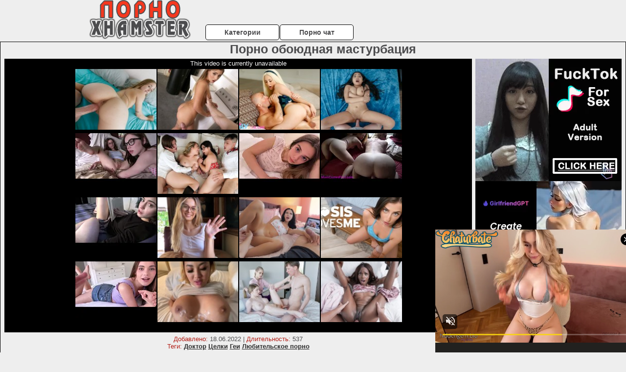

--- FILE ---
content_type: text/html; charset=UTF-8
request_url: https://www.pornhub.com/embed/ph58d4a1ba6a3d4
body_size: 6052
content:
<!DOCTYPE html>
<html>
<head>
    	    <link rel="canonical" href="https://www.pornhub.com/view_video.php?viewkey=ph58d4a1ba6a3d4" />
    	<title>Embed Player - Pornhub.com</title>
            <meta name="robots" content="noindex, follow" />
    	<link rel="shortcut icon" href="https://ei.phncdn.com/www-static/favicon.ico?cache=2026012201" />
			<link rel="dns-prefetch" href="//ki.phncdn.com/">
		<link rel="dns-prefetch" href="//es.phncdn.com">
		<link rel="dns-prefetch" href="//cdn1d-static-shared.phncdn.com">
		<link rel="dns-prefetch" href="//apis.google.com">
		<link rel="dns-prefetch" href="//ajax.googleapis.com">
		<link rel="dns-prefetch" href="//www.google-analytics.com">
		<link rel="dns-prefetch" href="//twitter.com">
		<link rel="dns-prefetch" href="//p.twitter.com">
		<link rel="dns-prefetch" href="//platform.tumblr.com">
		<link rel="dns-prefetch" href="//platform.twitter.com">
		<link rel="dns-prefetch" href="//ads.trafficjunky.net">
		<link rel="dns-prefetch" href="//ads2.contentabc.com">
		<link rel="dns-prefetch" href="//cdn1.ads.contentabc.com">
		<link rel="dns-prefetch" href="//media.trafficjunky.net">
		<link rel="dns-prefetch" href="//cdn.feeds.videosz.com">
		<link rel="dns-prefetch" href="//cdn.niche.videosz.com">
		<link rel="dns-prefetch" href="//cdn1-smallimg.phncdn.com">
		<link rel="dns-prefetch" href="//m2.nsimg.net">
        <link rel="dns-prefetch" href="//imagetransform.icfcdn.com">
		<script>
        var COOKIE_DOMAIN = 'pornhub.com';
    	var page_params = {};
	</script>

        <script src="https://media.trafficjunky.net/js/holiday-promo.js"></script>
	<style>
        body {
            background: #000 none repeat scroll 0 0;
            color: #fff;
            font-family: Arial,Helvetica,sans-serif;
            font-size: 12px;
        }
        
        .removedVideo {
            width:100%;
        }
        
        .removedVideoText {
            display: block;
            text-align: center;
            padding: 0.5%;
            color: #FFFFFF;
            font-size: 1.2em;
        }
        
        .videoEmbedLink {
            position: absolute;
            top: -20px;
            left: 0;
        }
        
		.userMessageSection {
			text-align: center;
			color: #fff;
			font-family: Arial, Helvetica, sans-serif;
			padding: 20px;
			z-index: 10;
			height: 225px;
			margin: auto;
			top: 0;
			bottom: 0;
			left: 0;
			right: 0;
			position: absolute;
			box-sizing: border-box;

            &.notAvailable {
                height: 100%;

                h2 {
                    position: absolute;
                    top: 50%;
                    left: 50%;
                    transform: translate(-50%, -50%);
                }
            }
		}

		.userMessageSection a,
		.userMessageSection a:visited {
			color: #f90;
			text-decoration: none;
			cursor: pointer;
		}

		.userMessageSection a:hover {
			text-decoration: underline;
		}

		.userMessageSection h2 {
			color: #fff;
			font-family: Arial, Helvetica, sans-serif;
			font-size: 22px;
			font-weight: normal;
			height: 56px;
			line-height: 28px;
			margin: 0 auto 20px;
			padding: 0;
			text-align: center;
			width: 300px;
		}

		a.orangeButton {
			color: #000;
			background: #f90;
			border-radius: 4px;
			-webkit-border-radius: 4px;
			-moz-border-radius: 4px;
			-ms-border-radius: 4px;
			box-sizing: border-box;
			color: rgb(20, 20, 20);
			cursor: pointer;
			display: inline-block;
			font-size: 20px;
			height: 49px;
			margin-bottom: 15px;
			padding: 13px 15px;
			position: relative;
			text-align: center;
			text-decoration: none;
			width: 486px;
			border: 0;
		}

		a.orangeButton:hover {
			background: #ffa31a;
			text-decoration: none;
		}

		a.orangeButton:visited {
			color: #000;
		}

		p.last {
			font-size: 14px;
		}

		#currentVideoImage {
			opacity: .3;
			position: absolute;
			left: 0;
			top: 0;
			min-width: 100%;
			min-height: 100%;
		}

		@media all and (max-width: 520px) {
			.userMessageSection h2 {
				font-size: 18px;
				line-height: 20px;
				width: auto;
				margin-bottom: 10px;
			}
			a.orangeButton {
				width: 95%;
				font-size: 18px;
				height: 45px;
			}

			p.last {
				font-size: 12px;
			}
		}

	</style>

    </head>

<body style="position: absolute; margin:0px; height:100%; width:100%; background: #000">
			
    <script>
        var TEXTLINKS = [{
            'campaignId': '25901',
            'clickUrl': 'https://stepsiblingscaught.com/tube/featured/?coupon=14113&c=SSC-PH-241031-PC-Link-InP',
            'closeButton': true,
            'duration': -1,
            'label': 'Click <span style=\"text-decoration:underline\">here</span> to watch the full scene!',
            'left': "10px",
            'time': 0,
            'top': "10px",
            'trackUrls': {},
			'infoUrl': ""        }];
    </script>

<style>
	body {
		background: #000 none repeat scroll 0 0;
		color: #fff;
		font-family: Arial,Helvetica,sans-serif;
		font-size: 12px;
	}
	a {
		outline-style: none;
		text-decoration: none;
		color: #f90;
	}
	* {
		margin: 0;
		padding: 0;
	}
	.clear{
		clear: both;
	}
	.removedVideo{
		width:100%;
	}
	.removedVideoText, .removedVideoTextPornhub{
		display: block;
		text-align: center;
		padding: 0.5%;
		color: #FFFFFF;
		font-size: 1.2em;
	}
	.removedVideo ul {
		margin:0 auto;
		width:55%;
		height:auto;
		display: block;
	}
	.removedVideo ul li{
		list-style:none;
		display: block;
		width: 25%;
		height: auto;
		float: left;
		border-top: 2px solid #000;
		border-left: 2px solid #000;
		border-bottom: 2px solid #000;
		position: relative;
		display: block;
		box-sizing: border-box;
		background-color: #000;
	}
	.removedVideo ul li:nth-child(2n+1){
		border-right: 2px solid #000;
	}
	.removedVideo ul li a{
		display: block;
		width: 100%;
		height: 100%;
		color: #000000;
	}
	.duration{
		position: absolute;
		bottom:5px;
		left:5px;
		display: none;
		color: #FFFFFF;
	}
	.titleRelated{
		position: absolute;
		top:0;
		display: none;
		color: #f90;
	}
	.voteRelated{
		position: absolute;
		display: none;
		bottom:5px;
		right:5px;
		color: #FFFFFF;
	}
	.icon-thumb-up{
		top: 1px;
		float: right;
		border: 0;
		background: transparent url(https://ei.phncdn.com/www-static/images/sprite-pornhub-nf.png?cache=2026012201) scroll no-repeat 0 0;
		background-position: -72px -225px;
		width: 15px;
		height: 14px;
		margin-left: 4px;
	}
	.privateOverlay{
		position: absolute;
		z-index: 100;
		top: 0;
		width: 100%;
	}
	.private-vid-title{
		position: absolute;
		bottom:5%;
		width:100%;
		z-index: 150;
		text-align: center;
		font-size: 1em;
	}
	.wrapper{
		position: absolute;
		top:0;
		bottom: 0;
		right: 0;
		left: 0;
		z-index: 1;
		display: block;
	}
	.selectVideoThumb:hover .wrapper{
		background-color: #0c0c0c;
		opacity: 0.7;
	}
	.selectVideoThumb:hover .voteRelated{
		display: block;
		z-index: 20;
	}
	.selectVideoThumb:hover .titleRelated{
		display: block;
		z-index: 30;
	}
	.selectVideoThumb:hover .duration{
		display: block;
		z-index: 40;
	}
    .videoEmbedLink {
        position: absolute;
        top: 0;
        left: 0;
        pointer-events: none;
        color: transparent;
    }
	@media screen and (max-width: 1024px) {
		.removedVideo ul {
			width: 70%;
		}
		.removedVideoText{
			padding: 0.2%;
			font-size: 1.1em;
		}

	}
</style>

<script type="text/javascript">
		var compaignVersion = '-html5';
	try {
		var fo = new ActiveXObject('ShockwaveFlash.ShockwaveFlash');
		if (fo) {
			compaignVersion = '';
		}
	} catch (e) {
		if (navigator.mimeTypes
				&& navigator.mimeTypes['application/x-shockwave-flash'] != undefined
				&& navigator.mimeTypes['application/x-shockwave-flash'].enabledPlugin) {
			compaignVersion = '';

		}
	}

	function getUrlVars() {
		var vars = {},
		    parts = window.location.href.replace(/[?&]+([^=&]+)=([^&]*)/gi, function(m,key,value) {
                vars[key] = value;
            });
		return vars;
	}
</script>
	
	
<script type="text/javascript">
		document.addEventListener("click", function (e) {
		var element =  document.getElementById('removedwrapper'),
			urlToGo = '/view_video.php?viewkey=ph58d4a1ba6a3d4&utm_source=pornoxhamster.ru&utm_medium=embed&utm_campaign=embed-removed'+compaignVersion;
		if (document.body.contains(element)) {
			// Element exists and list of video build.
			var level = 0;
			for (var element = e.target; element; element = element.parentNode) {
				if (element.id === 'x') {
					document.getElementsByClassName("selectVideoThumb").innerHTML = (level ? "inner " : "") + "x clicked";
					return;
				}
				level++;
			}
			if (level!==10){
				window.open(urlToGo, '_blank');
			}
		}
	});
</script>


		<input type="hidden" target="_blank" rel="noopener noreferrer" class="goToUrl" />
	<input type="hidden" target="_blank" rel="noopener noreferrer" class="goToUrlLogo" />
	
				<div id="removedwrapper" class="removedVideo" style="color: #FFFFFF;">
			<span class="removedVideoText">This video is currently unavailable</span>
			<ul>
				
        <script type="text/javascript">
            var i = '0';
        </script>
        <li class="videoblock videoBox" id="449557031" data-video-id="449557031" >
	<div class="wrap">
		<div class="phimage">
						<div class="marker-overlays">
											</div>

									<a href="" target="_blank" rel="noopener noreferrer" class="selectVideoThumb">
				<script type="text/javascript">

					var newElement  = document.getElementsByTagName("a")[i],
						elementtogo = 	'';
					if(compaignVersion == ''){
						elementtogo = '/view_video.php?viewkey=65f2f6ad6f293&utm_source=pornoxhamster.ru&utm_medium=embed&utm_campaign=embed-removed-nt4x4';
					} else{
						elementtogo = '/view_video.php?viewkey=65f2f6ad6f293&utm_source=pornoxhamster.ru&utm_medium=embed&utm_campaign=embed-removed-nt4x4-html5';
					}
					newElement.setAttribute('href', elementtogo);
				</script>
				<var class="duration">64:40</var>
				<span class="titleRelated">Step Sister Audrey Hempburne Likes To Think About Her Stepbro&#039;s BWC When She Is Touching Herself</span>
				<span class="voteRelated">88%<i class="icon-thumb-up"></i></span>
				<img src="https://ei.phncdn.com/videos/202403/14/449557031/original/(m=qP41M-YbeGcEGgaaaa)(mh=WbTVqVItUCMkJr2v)0.jpg" alt="Step Sister Audrey Hempburne Likes To Think About Her Stepbro&#039;s BWC When She Is Touching Herself" data-mediumthumb="https://ei.phncdn.com/videos/202403/14/449557031/original/(m=qP41M-YbecuKGgaaaa)(mh=yPK2lfatgLcZvWYi)0.jpg" class="js-preload js-videoThumb js-videoThumbFlip thumb" width="100%"
				 class="rotating" id="9026329241449557031" data-video-id="449557031" data-prefix-id="9026329241449557031" data-thumbs="16" data-path="https://ei.phncdn.com/videos/202403/14/449557031/original/(m=qP41M-YbeWdTGgaaaa)(mh=uMqOloKlVd-7HacP){index}.jpg" data-end="9026329241449557031"				     title="Step Sister Audrey Hempburne Likes To Think About Her Stepbro&#039;s BWC When She Is Touching Herself" />
				<div class="wrapper"></div>
			</a>
		</div>
			</div>
</li>


                    <script type="text/javascript">
            var i = '1';
        </script>
        <li class="videoblock videoBox" id="100578342" data-video-id="100578342" >
	<div class="wrap">
		<div class="phimage">
						<div class="marker-overlays">
											</div>

									<a href="" target="_blank" rel="noopener noreferrer" class="selectVideoThumb">
				<script type="text/javascript">

					var newElement  = document.getElementsByTagName("a")[i],
						elementtogo = 	'';
					if(compaignVersion == ''){
						elementtogo = '/view_video.php?viewkey=ph58655eb2e6f04&utm_source=pornoxhamster.ru&utm_medium=embed&utm_campaign=embed-removed-nt4x4';
					} else{
						elementtogo = '/view_video.php?viewkey=ph58655eb2e6f04&utm_source=pornoxhamster.ru&utm_medium=embed&utm_campaign=embed-removed-nt4x4-html5';
					}
					newElement.setAttribute('href', elementtogo);
				</script>
				<var class="duration">9:55</var>
				<span class="titleRelated">StepSiblingsCaught - Making My Step Sis Cum Has Her Wanting More</span>
				<span class="voteRelated">69%<i class="icon-thumb-up"></i></span>
				<img src="https://ei.phncdn.com/videos/201612/29/100578342/original/(m=q_TT2-SbeGcEGgaaaa)(mh=lw3OKu1nDL8_42ou)0.jpg" alt="StepSiblingsCaught - Making My Step Sis Cum Has Her Wanting More" data-mediumthumb="https://ei.phncdn.com/videos/201612/29/100578342/original/(m=q_TT2-SbecuKGgaaaa)(mh=QwV7eCKxinsU3gfO)0.jpg" class="js-preload js-videoThumb js-videoThumbFlip thumb" width="100%"
				 class="rotating" id="6482984854100578342" data-video-id="100578342" data-prefix-id="6482984854100578342" data-thumbs="16" data-path="https://ei.phncdn.com/videos/201612/29/100578342/original/(m=q_TT2-SbeWdTGgaaaa)(mh=FnDPLgjK-JMLSIsL){index}.jpg" data-end="6482984854100578342"				     title="StepSiblingsCaught - Making My Step Sis Cum Has Her Wanting More" />
				<div class="wrapper"></div>
			</a>
		</div>
			</div>
</li>


                    <script type="text/javascript">
            var i = '2';
        </script>
        <li class="videoblock videoBox" id="416034391" data-video-id="416034391" >
	<div class="wrap">
		<div class="phimage">
						<div class="marker-overlays">
											</div>

									<a href="" target="_blank" rel="noopener noreferrer" class="selectVideoThumb">
				<script type="text/javascript">

					var newElement  = document.getElementsByTagName("a")[i],
						elementtogo = 	'';
					if(compaignVersion == ''){
						elementtogo = '/view_video.php?viewkey=ph632b2789adbad&utm_source=pornoxhamster.ru&utm_medium=embed&utm_campaign=embed-removed-nt4x4';
					} else{
						elementtogo = '/view_video.php?viewkey=ph632b2789adbad&utm_source=pornoxhamster.ru&utm_medium=embed&utm_campaign=embed-removed-nt4x4-html5';
					}
					newElement.setAttribute('href', elementtogo);
				</script>
				<var class="duration">25:37</var>
				<span class="titleRelated">FAMILYXXX - Bitchy Big Tits Step Sister Thinks She&#039;s Entitled (Skylar Vox)</span>
				<span class="voteRelated">91%<i class="icon-thumb-up"></i></span>
				<img src="https://ei.phncdn.com/videos/202209/21/416034391/original/(m=q--J3YXbeGcEGgaaaa)(mh=I7eOxPvPXMGLjlpF)0.jpg" alt="FAMILYXXX - Bitchy Big Tits Step Sister Thinks She&#039;s Entitled (Skylar Vox)" data-mediumthumb="https://ei.phncdn.com/videos/202209/21/416034391/original/(m=q--J3YXbecuKGgaaaa)(mh=Ih55wsRKQrVz9GTR)0.jpg" class="js-preload js-videoThumb js-videoThumbFlip thumb" width="100%"
				 class="rotating" id="8579651350416034391" data-video-id="416034391" data-prefix-id="8579651350416034391" data-thumbs="16" data-path="https://ei.phncdn.com/videos/202209/21/416034391/original/(m=q--J3YXbeWdTGgaaaa)(mh=8jWgPGTbDQWPPYpJ){index}.jpg" data-end="8579651350416034391"				     title="FAMILYXXX - Bitchy Big Tits Step Sister Thinks She&#039;s Entitled (Skylar Vox)" />
				<div class="wrapper"></div>
			</a>
		</div>
			</div>
</li>


                    <script type="text/javascript">
            var i = '3';
        </script>
        <li class="videoblock videoBox" id="447487741" data-video-id="447487741" >
	<div class="wrap">
		<div class="phimage">
						<div class="marker-overlays">
											</div>

									<a href="" target="_blank" rel="noopener noreferrer" class="selectVideoThumb">
				<script type="text/javascript">

					var newElement  = document.getElementsByTagName("a")[i],
						elementtogo = 	'';
					if(compaignVersion == ''){
						elementtogo = '/view_video.php?viewkey=65bb970973c6e&utm_source=pornoxhamster.ru&utm_medium=embed&utm_campaign=embed-removed-nt4x4';
					} else{
						elementtogo = '/view_video.php?viewkey=65bb970973c6e&utm_source=pornoxhamster.ru&utm_medium=embed&utm_campaign=embed-removed-nt4x4-html5';
					}
					newElement.setAttribute('href', elementtogo);
				</script>
				<var class="duration">56:42</var>
				<span class="titleRelated">Sis Loves Me - Hot Asian Step Sister Lets Her Step Bro Slide His Cock Between Her Huge Natural Tits</span>
				<span class="voteRelated">88%<i class="icon-thumb-up"></i></span>
				<img src="https://ei.phncdn.com/videos/202402/01/447487741/original/(m=q55237YbeGcEGgaaaa)(mh=5ZVfS92vni8VOajs)0.jpg" alt="Sis Loves Me - Hot Asian Step Sister Lets Her Step Bro Slide His Cock Between Her Huge Natural Tits" data-mediumthumb="https://ei.phncdn.com/videos/202402/01/447487741/original/(m=q55237YbecuKGgaaaa)(mh=pGnX6in-INdNpsak)0.jpg" class="js-preload js-videoThumb js-videoThumbFlip thumb" width="100%"
				 class="rotating" id="5237861389447487741" data-video-id="447487741" data-prefix-id="5237861389447487741" data-thumbs="16" data-path="https://ei.phncdn.com/videos/202402/01/447487741/original/(m=q55237YbeWdTGgaaaa)(mh=hLQAHxSh8T0sftrf){index}.jpg" data-end="5237861389447487741"				     title="Sis Loves Me - Hot Asian Step Sister Lets Her Step Bro Slide His Cock Between Her Huge Natural Tits" />
				<div class="wrapper"></div>
			</a>
		</div>
			</div>
</li>


                    <script type="text/javascript">
            var i = '4';
        </script>
        <li class="videoblock videoBox" id="473194545" data-video-id="473194545" >
	<div class="wrap">
		<div class="phimage">
						<div class="marker-overlays">
											</div>

									<a href="" target="_blank" rel="noopener noreferrer" class="selectVideoThumb">
				<script type="text/javascript">

					var newElement  = document.getElementsByTagName("a")[i],
						elementtogo = 	'';
					if(compaignVersion == ''){
						elementtogo = '/view_video.php?viewkey=689e8b50eaa1b&utm_source=pornoxhamster.ru&utm_medium=embed&utm_campaign=embed-removed-nt4x4';
					} else{
						elementtogo = '/view_video.php?viewkey=689e8b50eaa1b&utm_source=pornoxhamster.ru&utm_medium=embed&utm_campaign=embed-removed-nt4x4-html5';
					}
					newElement.setAttribute('href', elementtogo);
				</script>
				<var class="duration">11:40</var>
				<span class="titleRelated">Lesian Step Sisters Let Step Brother Try Out - Family Therapy - Alex Adams</span>
				<span class="voteRelated">89%<i class="icon-thumb-up"></i></span>
				<img src="https://pix-fl.phncdn.com/c6371/videos/202508/15/19357625/original_19357625.mp4/plain/ex:1:no/bg:0:0:0/rs:fit:160:120/vts:101?hdnea=st=1769445615~exp=1769532015~hdl=-1~hmac=fd29c000ef2589d36fd62dd476943a04bf6224d3" alt="Lesian Step Sisters Let Step Brother Try Out - Family Therapy - Alex Adams" data-mediumthumb="https://pix-cdn77.phncdn.com/c6371/videos/202508/15/19357625/original_19357625.mp4/plain/ex:1:no/bg:0:0:0/rs:fit:258:145/vts:101?hash=YseX50CnScyN_cwG6Ap9ceMt04A=&validto=1769532015" class="js-preload js-videoThumb js-videoThumbFlip thumb" width="100%"
				 class="rotating" id="8648581270473194545" data-video-id="473194545" data-prefix-id="8648581270473194545" data-thumbs="16" data-path="/c6371/videos/202508/15/19357625/original_19357625.mp4/plain/rs:fit:240:180/vts:101{index}.jpg" data-end="8648581270473194545"				     title="Lesian Step Sisters Let Step Brother Try Out - Family Therapy - Alex Adams" />
				<div class="wrapper"></div>
			</a>
		</div>
			</div>
</li>


                    <script type="text/javascript">
            var i = '5';
        </script>
        <li class="videoblock videoBox" id="421698101" data-video-id="421698101" >
	<div class="wrap">
		<div class="phimage">
						<div class="marker-overlays">
											</div>

									<a href="" target="_blank" rel="noopener noreferrer" class="selectVideoThumb">
				<script type="text/javascript">

					var newElement  = document.getElementsByTagName("a")[i],
						elementtogo = 	'';
					if(compaignVersion == ''){
						elementtogo = '/view_video.php?viewkey=ph63a08faa489ee&utm_source=pornoxhamster.ru&utm_medium=embed&utm_campaign=embed-removed-nt4x4';
					} else{
						elementtogo = '/view_video.php?viewkey=ph63a08faa489ee&utm_source=pornoxhamster.ru&utm_medium=embed&utm_campaign=embed-removed-nt4x4-html5';
					}
					newElement.setAttribute('href', elementtogo);
				</script>
				<var class="duration">16:57</var>
				<span class="titleRelated">Swap Sister Says: &quot;We should fuck each other&#039;s step brothers&quot; - Sis Swap</span>
				<span class="voteRelated">87%<i class="icon-thumb-up"></i></span>
				<img src="https://ei.phncdn.com/videos/202212/19/421698101/original/(m=qW1WJ6XbeGcEGgaaaa)(mh=na1SAax4gcElKG68)0.jpg" alt="Swap Sister Says: &quot;We should fuck each other&#039;s step brothers&quot; - Sis Swap" data-mediumthumb="https://ei.phncdn.com/videos/202212/19/421698101/original/(m=qW1WJ6XbecuKGgaaaa)(mh=_Izkvx_iiHD6jOJw)0.jpg" class="js-preload js-videoThumb js-videoThumbFlip thumb" width="100%"
				 class="rotating" id="5410034123421698101" data-video-id="421698101" data-prefix-id="5410034123421698101" data-thumbs="16" data-path="https://ei.phncdn.com/videos/202212/19/421698101/original/(m=qW1WJ6XbeWdTGgaaaa)(mh=ymdM40r_svYyJim9){index}.jpg" data-end="5410034123421698101"				     title="Swap Sister Says: &quot;We should fuck each other&#039;s step brothers&quot; - Sis Swap" />
				<div class="wrapper"></div>
			</a>
		</div>
			</div>
</li>


                    <script type="text/javascript">
            var i = '6';
        </script>
        <li class="videoblock videoBox" id="476375145" data-video-id="476375145" >
	<div class="wrap">
		<div class="phimage">
						<div class="marker-overlays">
											</div>

									<a href="" target="_blank" rel="noopener noreferrer" class="selectVideoThumb">
				<script type="text/javascript">

					var newElement  = document.getElementsByTagName("a")[i],
						elementtogo = 	'';
					if(compaignVersion == ''){
						elementtogo = '/view_video.php?viewkey=68fd91dce635f&utm_source=pornoxhamster.ru&utm_medium=embed&utm_campaign=embed-removed-nt4x4';
					} else{
						elementtogo = '/view_video.php?viewkey=68fd91dce635f&utm_source=pornoxhamster.ru&utm_medium=embed&utm_campaign=embed-removed-nt4x4-html5';
					}
					newElement.setAttribute('href', elementtogo);
				</script>
				<var class="duration">12:58</var>
				<span class="titleRelated">In Bed With Tiny Step Sis  - Family Therapy - Alex Adams</span>
				<span class="voteRelated">88%<i class="icon-thumb-up"></i></span>
				<img src="https://pix-fl.phncdn.com/c6371/videos/202510/26/27530865/original_27530865.mp4/plain/ex:1:no/bg:0:0:0/rs:fit:160:120/vts:202?hdnea=st=1769445615~exp=1769532015~hdl=-1~hmac=de58996f297cd5e87f67de7eae0cec5e9087d43e" alt="In Bed With Tiny Step Sis  - Family Therapy - Alex Adams" data-mediumthumb="https://pix-fl.phncdn.com/c6371/videos/202510/26/27530865/original_27530865.mp4/plain/ex:1:no/bg:0:0:0/rs:fit:258:145/vts:202?hdnea=st=1769445615~exp=1769532015~hdl=-1~hmac=fd7b1bdc3d5cdde4de155849da6b12d401f5afec" class="js-preload js-videoThumb js-videoThumbFlip thumb" width="100%"
				 class="rotating" id="3357246544476375145" data-video-id="476375145" data-prefix-id="3357246544476375145" data-thumbs="16" data-path="/c6371/videos/202510/26/27530865/original_27530865.mp4/plain/rs:fit:240:180/vts:202{index}.jpg" data-end="3357246544476375145"				     title="In Bed With Tiny Step Sis  - Family Therapy - Alex Adams" />
				<div class="wrapper"></div>
			</a>
		</div>
			</div>
</li>


                    <script type="text/javascript">
            var i = '7';
        </script>
        <li class="videoblock videoBox" id="478663505" data-video-id="478663505" >
	<div class="wrap">
		<div class="phimage">
						<div class="marker-overlays">
											</div>

									<a href="" target="_blank" rel="noopener noreferrer" class="selectVideoThumb">
				<script type="text/javascript">

					var newElement  = document.getElementsByTagName("a")[i],
						elementtogo = 	'';
					if(compaignVersion == ''){
						elementtogo = '/view_video.php?viewkey=69411775e63f2&utm_source=pornoxhamster.ru&utm_medium=embed&utm_campaign=embed-removed-nt4x4';
					} else{
						elementtogo = '/view_video.php?viewkey=69411775e63f2&utm_source=pornoxhamster.ru&utm_medium=embed&utm_campaign=embed-removed-nt4x4-html5';
					}
					newElement.setAttribute('href', elementtogo);
				</script>
				<var class="duration">10:16</var>
				<span class="titleRelated">Step Mom Catches Step Brother &amp; Step Sister Playing - MomComesFirst - Alex Adams</span>
				<span class="voteRelated">88%<i class="icon-thumb-up"></i></span>
				<img src="https://pix-fl.phncdn.com/c6371/videos/202512/16/32899855/original_32899855.mp4/plain/ex:1:no/bg:0:0:0/rs:fit:160:120/vts:529?hdnea=st=1769445615~exp=1769532015~hdl=-1~hmac=33e1f3b85a15c4ef56713d00577c02769e57d071" alt="Step Mom Catches Step Brother &amp; Step Sister Playing - MomComesFirst - Alex Adams" data-mediumthumb="https://pix-cdn77.phncdn.com/c6371/videos/202512/16/32899855/original_32899855.mp4/plain/ex:1:no/bg:0:0:0/rs:fit:258:145/vts:529?hash=weIBaJIW0x7lar_yLXRS14WMD1g=&validto=1769532015" class="js-preload js-videoThumb js-videoThumbFlip thumb" width="100%"
				 class="rotating" id="9818407439478663505" data-video-id="478663505" data-prefix-id="9818407439478663505" data-thumbs="16" data-path="/c6371/videos/202512/16/32899855/original_32899855.mp4/plain/rs:fit:240:180/vts:529{index}.jpg" data-end="9818407439478663505"				     title="Step Mom Catches Step Brother &amp; Step Sister Playing - MomComesFirst - Alex Adams" />
				<div class="wrapper"></div>
			</a>
		</div>
			</div>
</li>


                    <script type="text/javascript">
            var i = '8';
        </script>
        <li class="videoblock videoBox" id="477986575" data-video-id="477986575" >
	<div class="wrap">
		<div class="phimage">
						<div class="marker-overlays">
											</div>

									<a href="" target="_blank" rel="noopener noreferrer" class="selectVideoThumb">
				<script type="text/javascript">

					var newElement  = document.getElementsByTagName("a")[i],
						elementtogo = 	'';
					if(compaignVersion == ''){
						elementtogo = '/view_video.php?viewkey=692d1f0d0b9a0&utm_source=pornoxhamster.ru&utm_medium=embed&utm_campaign=embed-removed-nt4x4';
					} else{
						elementtogo = '/view_video.php?viewkey=692d1f0d0b9a0&utm_source=pornoxhamster.ru&utm_medium=embed&utm_campaign=embed-removed-nt4x4-html5';
					}
					newElement.setAttribute('href', elementtogo);
				</script>
				<var class="duration">23:49</var>
				<span class="titleRelated">Bookworm Little Step Sis Tries Sex - Family Therapy - Alex Adams</span>
				<span class="voteRelated">88%<i class="icon-thumb-up"></i></span>
				<img src="https://pix-fl.phncdn.com/c6371/videos/202512/01/31365945/original_31365945.mp4/plain/ex:1:no/bg:0:0:0/rs:fit:160:120/vts:438?hdnea=st=1769445615~exp=1769532015~hdl=-1~hmac=1eb1b830dff880be882cf8a55d2f1ea7d3e16388" alt="Bookworm Little Step Sis Tries Sex - Family Therapy - Alex Adams" data-mediumthumb="https://pix-cdn77.phncdn.com/c6371/videos/202512/01/31365945/original_31365945.mp4/plain/ex:1:no/bg:0:0:0/rs:fit:258:145/vts:438?hash=FX0kboIs3hKAVg9dVzmEkuEK1xc=&validto=1769532015" class="js-preload js-videoThumb js-videoThumbFlip thumb" width="100%"
				 class="rotating" id="9311508662477986575" data-video-id="477986575" data-prefix-id="9311508662477986575" data-thumbs="16" data-path="/c6371/videos/202512/01/31365945/original_31365945.mp4/plain/rs:fit:240:180/vts:438{index}.jpg" data-end="9311508662477986575"				     title="Bookworm Little Step Sis Tries Sex - Family Therapy - Alex Adams" />
				<div class="wrapper"></div>
			</a>
		</div>
			</div>
</li>


                    <script type="text/javascript">
            var i = '9';
        </script>
        <li class="videoblock videoBox" id="442041621" data-video-id="442041621" >
	<div class="wrap">
		<div class="phimage">
						<div class="marker-overlays">
											</div>

									<a href="" target="_blank" rel="noopener noreferrer" class="selectVideoThumb">
				<script type="text/javascript">

					var newElement  = document.getElementsByTagName("a")[i],
						elementtogo = 	'';
					if(compaignVersion == ''){
						elementtogo = '/view_video.php?viewkey=653dbe2f3629d&utm_source=pornoxhamster.ru&utm_medium=embed&utm_campaign=embed-removed-nt4x4';
					} else{
						elementtogo = '/view_video.php?viewkey=653dbe2f3629d&utm_source=pornoxhamster.ru&utm_medium=embed&utm_campaign=embed-removed-nt4x4-html5';
					}
					newElement.setAttribute('href', elementtogo);
				</script>
				<var class="duration">14:12</var>
				<span class="titleRelated">Playing Secret Game With Little Step Sister - Molly Little - Family Therapy - Alex Adams</span>
				<span class="voteRelated">89%<i class="icon-thumb-up"></i></span>
				<img src="https://ei.phncdn.com/videos/202310/29/442041621/thumbs_51/(m=eGcEGgaaaa)(mh=IJukpPoS7mAWRi__)4.jpg" alt="Playing Secret Game With Little Step Sister - Molly Little - Family Therapy - Alex Adams" data-mediumthumb="https://ei.phncdn.com/videos/202310/29/442041621/thumbs_51/(m=ecuKGgaaaa)(mh=E2DrIj1-_UGHk8PS)4.jpg" class="js-preload js-videoThumb js-videoThumbFlip thumb" width="100%"
				 class="rotating" id="6733955791442041621" data-video-id="442041621" data-prefix-id="6733955791442041621" data-thumbs="16" data-path="https://ei.phncdn.com/videos/202310/29/442041621/thumbs_51/(m=eWdTGgaaaa)(mh=s1XIhEb1zJftRB6W){index}.jpg" data-end="6733955791442041621"				     title="Playing Secret Game With Little Step Sister - Molly Little - Family Therapy - Alex Adams" />
				<div class="wrapper"></div>
			</a>
		</div>
			</div>
</li>


                    <script type="text/javascript">
            var i = '10';
        </script>
        <li class="videoblock videoBox" id="441136241" data-video-id="441136241" >
	<div class="wrap">
		<div class="phimage">
						<div class="marker-overlays">
											</div>

									<a href="" target="_blank" rel="noopener noreferrer" class="selectVideoThumb">
				<script type="text/javascript">

					var newElement  = document.getElementsByTagName("a")[i],
						elementtogo = 	'';
					if(compaignVersion == ''){
						elementtogo = '/view_video.php?viewkey=6529411e0c5cb&utm_source=pornoxhamster.ru&utm_medium=embed&utm_campaign=embed-removed-nt4x4';
					} else{
						elementtogo = '/view_video.php?viewkey=6529411e0c5cb&utm_source=pornoxhamster.ru&utm_medium=embed&utm_campaign=embed-removed-nt4x4-html5';
					}
					newElement.setAttribute('href', elementtogo);
				</script>
				<var class="duration">17:00</var>
				<span class="titleRelated">Stepbro Is Surprised To Discover That His Stepsister &amp; He Share A Common Interest: Stepsiblings Porn</span>
				<span class="voteRelated">84%<i class="icon-thumb-up"></i></span>
				<img src="https://ei.phncdn.com/videos/202310/13/441136241/original/(m=q-GQZYYbeGcEGgaaaa)(mh=TEpcjJNyDvMCWrgf)0.jpg" alt="Stepbro Is Surprised To Discover That His Stepsister &amp; He Share A Common Interest: Stepsiblings Porn" data-mediumthumb="https://ei.phncdn.com/videos/202310/13/441136241/original/(m=q-GQZYYbecuKGgaaaa)(mh=uW_jdBP72u8OU9NG)0.jpg" class="js-preload js-videoThumb js-videoThumbFlip thumb" width="100%"
				 class="rotating" id="6052510433441136241" data-video-id="441136241" data-prefix-id="6052510433441136241" data-thumbs="16" data-path="https://ei.phncdn.com/videos/202310/13/441136241/original/(m=q-GQZYYbeWdTGgaaaa)(mh=676auv_4RmbioFXG){index}.jpg" data-end="6052510433441136241"				     title="Stepbro Is Surprised To Discover That His Stepsister &amp; He Share A Common Interest: Stepsiblings Porn" />
				<div class="wrapper"></div>
			</a>
		</div>
			</div>
</li>


                    <script type="text/javascript">
            var i = '11';
        </script>
        <li class="videoblock videoBox" id="442757831" data-video-id="442757831" >
	<div class="wrap">
		<div class="phimage">
						<div class="marker-overlays">
											</div>

									<a href="" target="_blank" rel="noopener noreferrer" class="selectVideoThumb">
				<script type="text/javascript">

					var newElement  = document.getElementsByTagName("a")[i],
						elementtogo = 	'';
					if(compaignVersion == ''){
						elementtogo = '/view_video.php?viewkey=654e449bd7683&utm_source=pornoxhamster.ru&utm_medium=embed&utm_campaign=embed-removed-nt4x4';
					} else{
						elementtogo = '/view_video.php?viewkey=654e449bd7683&utm_source=pornoxhamster.ru&utm_medium=embed&utm_campaign=embed-removed-nt4x4-html5';
					}
					newElement.setAttribute('href', elementtogo);
				</script>
				<var class="duration">17:00</var>
				<span class="titleRelated">Aubree And Her Stepbrother Austin Are On Vacation Together And Sharing A Room &amp; An Orgasm</span>
				<span class="voteRelated">86%<i class="icon-thumb-up"></i></span>
				<img src="https://ei.phncdn.com/videos/202311/10/442757831/original/(m=q-8NK1YbeGcEGgaaaa)(mh=ZGNJElsUxZ8QJI6p)0.jpg" alt="Aubree And Her Stepbrother Austin Are On Vacation Together And Sharing A Room &amp; An Orgasm" data-mediumthumb="https://ei.phncdn.com/videos/202311/10/442757831/original/(m=q-8NK1YbecuKGgaaaa)(mh=_xyCY8UHg0DTJGAN)0.jpg" class="js-preload js-videoThumb js-videoThumbFlip thumb" width="100%"
				 class="rotating" id="5235712354442757831" data-video-id="442757831" data-prefix-id="5235712354442757831" data-thumbs="16" data-path="https://ei.phncdn.com/videos/202311/10/442757831/original/(m=q-8NK1YbeWdTGgaaaa)(mh=PACWYUTx_gFLfMB3){index}.jpg" data-end="5235712354442757831"				     title="Aubree And Her Stepbrother Austin Are On Vacation Together And Sharing A Room &amp; An Orgasm" />
				<div class="wrapper"></div>
			</a>
		</div>
			</div>
</li>


                    <script type="text/javascript">
            var i = '12';
        </script>
        <li class="videoblock videoBox" id="478308135" data-video-id="478308135" >
	<div class="wrap">
		<div class="phimage">
						<div class="marker-overlays">
											</div>

									<a href="" target="_blank" rel="noopener noreferrer" class="selectVideoThumb">
				<script type="text/javascript">

					var newElement  = document.getElementsByTagName("a")[i],
						elementtogo = 	'';
					if(compaignVersion == ''){
						elementtogo = '/view_video.php?viewkey=693656cd8a37e&utm_source=pornoxhamster.ru&utm_medium=embed&utm_campaign=embed-removed-nt4x4';
					} else{
						elementtogo = '/view_video.php?viewkey=693656cd8a37e&utm_source=pornoxhamster.ru&utm_medium=embed&utm_campaign=embed-removed-nt4x4-html5';
					}
					newElement.setAttribute('href', elementtogo);
				</script>
				<var class="duration">12:50</var>
				<span class="titleRelated">Playing a Game With Tiny Step Sis - Family Therapy - Alex Adams</span>
				<span class="voteRelated">89%<i class="icon-thumb-up"></i></span>
				<img src="https://pix-fl.phncdn.com/c6371/videos/202512/08/32082005/original_32082005.mp4/plain/ex:1:no/bg:0:0:0/rs:fit:160:120/vts:197?hdnea=st=1769445615~exp=1769532015~hdl=-1~hmac=872be9844500e77d30e84dcaef8dce2dee5dde64" alt="Playing a Game With Tiny Step Sis - Family Therapy - Alex Adams" data-mediumthumb="https://pix-cdn77.phncdn.com/c6371/videos/202512/08/32082005/original_32082005.mp4/plain/ex:1:no/bg:0:0:0/rs:fit:258:145/vts:197?hash=l6Oqlu4q3KWZXGIcAY5vp596Ykg=&validto=1769532015" class="js-preload js-videoThumb js-videoThumbFlip thumb" width="100%"
				 class="rotating" id="5619431798478308135" data-video-id="478308135" data-prefix-id="5619431798478308135" data-thumbs="16" data-path="/c6371/videos/202512/08/32082005/original_32082005.mp4/plain/rs:fit:240:180/vts:197{index}.jpg" data-end="5619431798478308135"				     title="Playing a Game With Tiny Step Sis - Family Therapy - Alex Adams" />
				<div class="wrapper"></div>
			</a>
		</div>
			</div>
</li>


                    <script type="text/javascript">
            var i = '13';
        </script>
        <li class="videoblock videoBox" id="430639981" data-video-id="430639981" >
	<div class="wrap">
		<div class="phimage">
						<div class="marker-overlays">
											</div>

									<a href="" target="_blank" rel="noopener noreferrer" class="selectVideoThumb">
				<script type="text/javascript">

					var newElement  = document.getElementsByTagName("a")[i],
						elementtogo = 	'';
					if(compaignVersion == ''){
						elementtogo = '/view_video.php?viewkey=644f497d62590&utm_source=pornoxhamster.ru&utm_medium=embed&utm_campaign=embed-removed-nt4x4';
					} else{
						elementtogo = '/view_video.php?viewkey=644f497d62590&utm_source=pornoxhamster.ru&utm_medium=embed&utm_campaign=embed-removed-nt4x4-html5';
					}
					newElement.setAttribute('href', elementtogo);
				</script>
				<var class="duration">7:09</var>
				<span class="titleRelated">Thick Asian Step Sister Needs Sex On Vacation - Kazumi -  Alex Adams</span>
				<span class="voteRelated">88%<i class="icon-thumb-up"></i></span>
				<img src="https://ei.phncdn.com/videos/202305/01/430639981/original/(m=eGcEGgaaaa)(mh=xVgULbvrB8Heg22U)16.jpg" alt="Thick Asian Step Sister Needs Sex On Vacation - Kazumi -  Alex Adams" data-mediumthumb="https://ei.phncdn.com/videos/202305/01/430639981/original/(m=ecuKGgaaaa)(mh=eLOUkZotGAcwCCSt)16.jpg" class="js-preload js-videoThumb js-videoThumbFlip thumb" width="100%"
				 class="rotating" id="8338476266430639981" data-video-id="430639981" data-prefix-id="8338476266430639981" data-thumbs="16" data-path="https://ei.phncdn.com/videos/202305/01/430639981/original/(m=eWdTGgaaaa)(mh=C6u8TVWyNq2nXbZY){index}.jpg" data-end="8338476266430639981"				     title="Thick Asian Step Sister Needs Sex On Vacation - Kazumi -  Alex Adams" />
				<div class="wrapper"></div>
			</a>
		</div>
			</div>
</li>


                    <script type="text/javascript">
            var i = '14';
        </script>
        <li class="videoblock videoBox" id="405700791" data-video-id="405700791" >
	<div class="wrap">
		<div class="phimage">
						<div class="marker-overlays">
											</div>

									<a href="" target="_blank" rel="noopener noreferrer" class="selectVideoThumb">
				<script type="text/javascript">

					var newElement  = document.getElementsByTagName("a")[i],
						elementtogo = 	'';
					if(compaignVersion == ''){
						elementtogo = '/view_video.php?viewkey=ph6247028308019&utm_source=pornoxhamster.ru&utm_medium=embed&utm_campaign=embed-removed-nt4x4';
					} else{
						elementtogo = '/view_video.php?viewkey=ph6247028308019&utm_source=pornoxhamster.ru&utm_medium=embed&utm_campaign=embed-removed-nt4x4-html5';
					}
					newElement.setAttribute('href', elementtogo);
				</script>
				<var class="duration">13:27</var>
				<span class="titleRelated">TeamSkeet - Strict Blonde Step Mom Makes Her Step Daughter Sexually Satisfy Her Step Brother</span>
				<span class="voteRelated">83%<i class="icon-thumb-up"></i></span>
				<img src="https://ei.phncdn.com/videos/202204/01/405700791/original/(m=qT2JL_XbeGcEGgaaaa)(mh=Kl2emTOncLAKptnq)0.jpg" alt="TeamSkeet - Strict Blonde Step Mom Makes Her Step Daughter Sexually Satisfy Her Step Brother" data-mediumthumb="https://ei.phncdn.com/videos/202204/01/405700791/original/(m=qT2JL_XbecuKGgaaaa)(mh=D3XqFocrb3l_LzVu)0.jpg" class="js-preload js-videoThumb js-videoThumbFlip thumb" width="100%"
				 class="rotating" id="3548496735405700791" data-video-id="405700791" data-prefix-id="3548496735405700791" data-thumbs="16" data-path="https://ei.phncdn.com/videos/202204/01/405700791/original/(m=qT2JL_XbeWdTGgaaaa)(mh=PI8futsIUBwV4O03){index}.jpg" data-end="3548496735405700791"				     title="TeamSkeet - Strict Blonde Step Mom Makes Her Step Daughter Sexually Satisfy Her Step Brother" />
				<div class="wrapper"></div>
			</a>
		</div>
			</div>
</li>


                    <script type="text/javascript">
            var i = '15';
        </script>
        <li class="videoblock videoBox" id="430246671" data-video-id="430246671" >
	<div class="wrap">
		<div class="phimage">
						<div class="marker-overlays">
											</div>

									<a href="" target="_blank" rel="noopener noreferrer" class="selectVideoThumb">
				<script type="text/javascript">

					var newElement  = document.getElementsByTagName("a")[i],
						elementtogo = 	'';
					if(compaignVersion == ''){
						elementtogo = '/view_video.php?viewkey=6447e0513fbc4&utm_source=pornoxhamster.ru&utm_medium=embed&utm_campaign=embed-removed-nt4x4';
					} else{
						elementtogo = '/view_video.php?viewkey=6447e0513fbc4&utm_source=pornoxhamster.ru&utm_medium=embed&utm_campaign=embed-removed-nt4x4-html5';
					}
					newElement.setAttribute('href', elementtogo);
				</script>
				<var class="duration">20:56</var>
				<span class="titleRelated">Ebony Step Sister Lacey London Shows Step Brother Her Favorite Sex Toy Full Movie - SisLovesMe</span>
				<span class="voteRelated">90%<i class="icon-thumb-up"></i></span>
				<img src="https://ei.phncdn.com/videos/202304/25/430246671/original/(m=qILQYKYbeGcEGgaaaa)(mh=83SuV6CHJsuRYv4-)0.jpg" alt="Ebony Step Sister Lacey London Shows Step Brother Her Favorite Sex Toy Full Movie - SisLovesMe" data-mediumthumb="https://ei.phncdn.com/videos/202304/25/430246671/original/(m=qILQYKYbecuKGgaaaa)(mh=S-kXEDA6WIh_iwBF)0.jpg" class="js-preload js-videoThumb js-videoThumbFlip thumb" width="100%"
				 class="rotating" id="5166797497430246671" data-video-id="430246671" data-prefix-id="5166797497430246671" data-thumbs="16" data-path="https://ei.phncdn.com/videos/202304/25/430246671/original/(m=qILQYKYbeWdTGgaaaa)(mh=mPIDmztBJ35dwQ_t){index}.jpg" data-end="5166797497430246671"				     title="Ebony Step Sister Lacey London Shows Step Brother Her Favorite Sex Toy Full Movie - SisLovesMe" />
				<div class="wrapper"></div>
			</a>
		</div>
			</div>
</li>


            				<div class="clear"></div>
			</ul>
		</div>
	
	    </body>
</html>


--- FILE ---
content_type: application/xml; charset=utf-8
request_url: https://live.trmzum.com/vast.go?spaceid=11685313&subid=PR_exo_us_7816444_pornopilotki.ru
body_size: 4158
content:
<?xml version="1.0" encoding="UTF-8"?><VAST version="3.0"> <Error><![CDATA[https://live.trmzum.com/vast.go?spaceid=11685313&act=error&code=[ERRORCODE]]]></Error><Ad id="1"><InLine><AdSystem>Admoxi</AdSystem><AdTitle><![CDATA[Lets get fun❤️ I might get cum from your teasing. Fav patterns 🔥111/222/444 #lovense #squirt #shy #teen #blonde]]></AdTitle><Description><![CDATA[]]></Description><Impression><![CDATA[https://live.trmzum.com/vast.go?spaceid=11685313&act=logimp&xref=[base64]]]></Impression><Creatives><Creative sequence="1" id="1"><Linear skipoffset="00:00:05"><Duration>00:00:30</Duration><TrackingEvents><Tracking event="midpoint"><![CDATA[https://live.trmzum.com/vast.go?spaceid=11685313&act=midpoint&xref=[base64]]]></Tracking></TrackingEvents><VideoClicks><ClickThrough><![CDATA[https://live.trmzum.com/click.go?xref=[base64]]]></ClickThrough><ClickTracking></ClickTracking></VideoClicks><MediaFiles><MediaFile delivery="progressive" bitrate="80549" type="video/mp4"><![CDATA[https://cdn.trudigo.com/data/creatives/20298/255735.mp4]]></MediaFile><MediaFile delivery="streaming" bitrate="80549" type="application/x-mpegURL"><![CDATA[https://edge27-fra.live.mmcdn.com/live-hls/amlst:_hidden_gem_-sd-8b52ce2fa915c28a49e117195b5a468b5a454790b0969eebe259a2095026e6a8_trns_h264/playlist.m3u8]]></MediaFile></MediaFiles></Linear></Creative></Creatives></InLine></Ad></VAST>